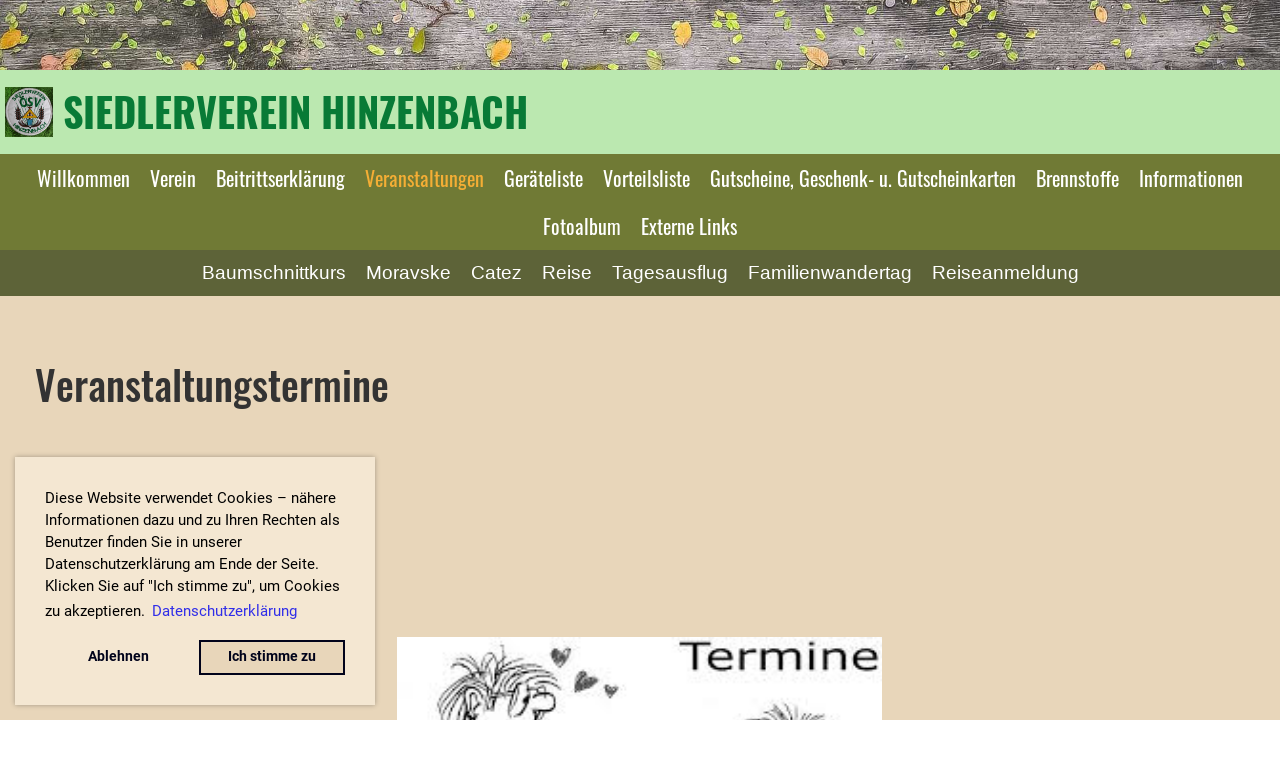

--- FILE ---
content_type: text/html;charset=UTF-8
request_url: https://siedlerverein-hinzenbach.at/veranstaltungen
body_size: 6098
content:
<!DOCTYPE html>
<html lang="de">
<head>
<base href="/clubdesk/"/>


    <meta http-equiv="content-type" content="text/html; charset=UTF-8">
    <meta name="viewport" content="width=device-width, initial-scale=1">

    <title>Veranstaltungen - Siedlerverein Hinzenbach</title>
    <meta name="description" content="Alle Veranstaltungen auf einer Seite">
<meta name="keywords" content="Baumschnittkurs, Moravske, Catez, Tagesausflug, Familienwandertag, Reiseanmeldung">
<link rel="icon" href="fileservlet?type=image&amp;id=745&amp;s=djEt2-lke8orikDeQwbe0j_uZoCISLT8K9fcO27DkoFkExk=">
<link rel="apple-touch-icon" href="fileservlet?type=image&amp;id=745&amp;s=djEt2-lke8orikDeQwbe0j_uZoCISLT8K9fcO27DkoFkExk=">
<meta name="msapplication-square150x150logo" content="fileservlet?type=image&amp;id=745&amp;s=djEt2-lke8orikDeQwbe0j_uZoCISLT8K9fcO27DkoFkExk=">
<meta name="msapplication-square310x310logo" content="fileservlet?type=image&amp;id=745&amp;s=djEt2-lke8orikDeQwbe0j_uZoCISLT8K9fcO27DkoFkExk=">
<meta name="msapplication-square70x70logo" content="fileservlet?type=image&amp;id=745&amp;s=djEt2-lke8orikDeQwbe0j_uZoCISLT8K9fcO27DkoFkExk=">
<meta name="msapplication-wide310x150logo" content="fileservlet?type=image&amp;id=745&amp;s=djEt2-lke8orikDeQwbe0j_uZoCISLT8K9fcO27DkoFkExk=">
<link rel="stylesheet" type="text/css" media="all" href="v_4.5.13/shared/css/normalize.css"/>
<link rel="stylesheet" type="text/css" media="all" href="v_4.5.13/shared/css/layout.css"/>
<link rel="stylesheet" type="text/css" media="all" href="v_4.5.13/shared/css/tinyMceContent.css"/>
<link rel="stylesheet" type="text/css" media="all" href="v_4.5.13/webpage/css/admin.css"/>
<link rel="stylesheet" type="text/css" media="all" href="/clubdesk/webpage/fontawesome_6_1_1/css/all.min.css"/>
<link rel="stylesheet" type="text/css" media="all" href="/clubdesk/webpage/lightbox/featherlight-1.7.13.min.css"/>
<link rel="stylesheet" type="text/css" media="all" href="/clubdesk/webpage/aos/aos-2.3.2.css"/>
<link rel="stylesheet" type="text/css" media="all" href="/clubdesk/webpage/owl/css/owl.carousel-2.3.4.min.css"/>
<link rel="stylesheet" type="text/css" media="all" href="/clubdesk/webpage/owl/css/owl.theme.default-2.3.4.min.css"/>
<link rel="stylesheet" type="text/css" media="all" href="/clubdesk/webpage/owl/css/animate-1.0.css"/>
<link rel="stylesheet" type="text/css" media="all" href="v_4.5.13/content.css?v=1601915476591"/>
<link rel="stylesheet" type="text/css" media="all" href="v_4.5.13/shared/css/altcha-cd.css"/>
<script type="text/javascript" src="v_4.5.13/webpage/jquery_3_6_0/jquery-3.6.0.min.js"></script><script async defer src="v_4.5.13/shared/scripts/altcha_2_0_1/altcha.i18n.js" type="module"></script>
    <link rel="stylesheet" href="/clubdesk/webpage/cookieconsent/cookieconsent-3.1.1.min.css">
<link rel="stylesheet" href="genwwwfiles/page.css?v=1601915476591">

<link rel="stylesheet" href="wwwfiles/custom.css?v=1654866326817" />


</head>
<body class="cd-sidebar-empty">


<header class="header-wrapper">
    <div class="cd-header "><div id='section_1000230' class='cd-section cd-light cd-min-height-set' debug-label='1000230' style='min-height: 50px;'>
<span class='cd-backgroundPane cd-backgroundPosition_COVER' style='display: block; position: absolute; overflow: hidden;top: 0px;left: 0px;bottom: 0px;right: 0px;filter: blur(0px);background-image: url(fileservlet?type=image&amp;id=563&amp;s=djEtYCpZhgGKMJrId5gHxFF830Z4jvFjG0VrtjwqU7z8PMY=);background-color: #ffffff;'>
<div class='cd-brightness-glasspane' style='background-color: rgba(255,255,255,0.05);'>
</div>
</span>
<div class='cd-section-content'></div>
</div>
</div>
</header>

<nav class="cd-navigation-bar-container" id="cd-navigation-element">
    <a href="javascript:void(0);" onclick="if (!window.location.hash) { window.location.href='/veranstaltungen#cd-page-content'; const target = document.getElementById('cd-page-content'); let nav = document.getElementById('cd-navigation-element'); const y = target.getBoundingClientRect().top + window.scrollY - nav.offsetHeight; window.scrollTo({ top: y, behavior: 'auto' }); } else { window.location.href=window.location.href; }"onkeyup="if(event.key === 'Enter') { event.preventDefault(); this.click(); }" class="cd-skip-link" tabindex="0">Direkt zum Hauptinhalt springen</a>

    <div class="navigation-bar">
        <div class="cd-navigation-bar-content">
            <div class="cd-club-logo-and-name">
<a class="cd-club-logo-link" href="/willkommen"><img class="cd-club-logo" src="fileservlet?type&#61;image&amp;id&#61;540&amp;s&#61;djEt1QwosWDdDvAs-pUWh565FX9v6BN8QsMcwaQZmeXG55M&#61;&amp;imageFormat&#61;_512x512" alt="Logo der Webseite"></a>
<a class="cd-club-name" href="/willkommen">Siedlerverein Hinzenbach</a>
</div>

            <span class="cd-filler"></span>
            <div class="cd-login-link-desktop">
    <a class="cd-link-login" href="/veranstaltungen?action=login"></a>
</div>
        </div>
    </div>

    <div class="menu-bar cd-hide-small">
        <div class="menu-bar-content">
        <nav class="cd-menubar cd-menu">
    <div class="cd-menu-level-1">
        <ul>
                <li>
                    <a href="/willkommen"  data-id="_0" data-parent-id="" class="cd-menu-item  ">
                        Willkommen
                    </a>
                </li>
                <li>
                    <a href="/verein"  data-id="_1" data-parent-id="" class="cd-menu-item  ">
                        Verein
                    </a>
                </li>
                <li>
                    <a href="/beitrittserklaerung"  data-id="_2" data-parent-id="" class="cd-menu-item  ">
                        Beitrittserklärung
                    </a>
                </li>
                <li>
                    <a href="/veranstaltungen"  data-id="_3" data-parent-id="" class="cd-menu-item cd-menu-active cd-menu-selected">
                        Veranstaltungen
                    </a>
                </li>
                <li>
                    <a href="/geraeteliste"  data-id="_4" data-parent-id="" class="cd-menu-item  ">
                        Geräteliste
                    </a>
                </li>
                <li>
                    <a href="/vorteilsliste"  data-id="_5" data-parent-id="" class="cd-menu-item  ">
                        Vorteilsliste
                    </a>
                </li>
                <li>
                    <a href="/gutscheine_geschenk-_u_gutscheinkarten"  data-id="_6" data-parent-id="" class="cd-menu-item  ">
                        Gutscheine, Geschenk- u. Gutscheinkarten
                    </a>
                </li>
                <li>
                    <a href="/brennstoffe"  data-id="_7" data-parent-id="" class="cd-menu-item  ">
                        Brennstoffe
                    </a>
                </li>
                <li>
                    <a href="/informationen"  data-id="_8" data-parent-id="" class="cd-menu-item  ">
                        Informationen
                    </a>
                </li>
                <li>
                    <a href="/fotoalbum"  data-id="_9" data-parent-id="" class="cd-menu-item  ">
                        Fotoalbum
                    </a>
                </li>
                <li>
                    <a href="/externe_links"  data-id="_10" data-parent-id="" class="cd-menu-item  ">
                        Externe Links
                    </a>
                </li>
        </ul>
    </div>

    <div class="cd-menu-level-2">
        <ul>
                <li>
                    <a href="/veranstaltungen/baumschnittkurs"  data-id="_3_0" data-parent-id="_3" class="cd-menu-item  ">
                        Baumschnittkurs
                    </a>
                </li>
                <li>
                    <a href="/veranstaltungen/moravske"  data-id="_3_1" data-parent-id="_3" class="cd-menu-item  ">
                        Moravske
                    </a>
                </li>
                <li>
                    <a href="/veranstaltungen/catez"  data-id="_3_2" data-parent-id="_3" class="cd-menu-item  ">
                        Catez
                    </a>
                </li>
                <li>
                    <a href="/veranstaltungen/reise"  data-id="_3_3" data-parent-id="_3" class="cd-menu-item  ">
                        Reise
                    </a>
                </li>
                <li>
                    <a href="/veranstaltungen/tagesausflug"  data-id="_3_4" data-parent-id="_3" class="cd-menu-item  ">
                        Tagesausflug
                    </a>
                </li>
                <li>
                    <a href="/veranstaltungen/familienwandertag"  data-id="_3_5" data-parent-id="_3" class="cd-menu-item  ">
                        Familienwandertag
                    </a>
                </li>
                <li>
                    <a href="/veranstaltungen/reiseanmeldung"  data-id="_3_6" data-parent-id="_3" class="cd-menu-item  ">
                        Reiseanmeldung
                    </a>
                </li>
        </ul>
    </div>

</nav>
        </div>
    </div>

    <div class="menu-bar-fixed cd-hide-small">
        <div class="menu-bar-content scroll-offset-desktop" id="cd-navigation-element">
        <nav class="cd-menubar cd-menu">
    <div class="cd-menu-level-1">
        <ul>
                <li>
                    <a href="/willkommen"  data-id="_0" data-parent-id="" class="cd-menu-item  ">
                        Willkommen
                    </a>
                </li>
                <li>
                    <a href="/verein"  data-id="_1" data-parent-id="" class="cd-menu-item  ">
                        Verein
                    </a>
                </li>
                <li>
                    <a href="/beitrittserklaerung"  data-id="_2" data-parent-id="" class="cd-menu-item  ">
                        Beitrittserklärung
                    </a>
                </li>
                <li>
                    <a href="/veranstaltungen"  data-id="_3" data-parent-id="" class="cd-menu-item cd-menu-active cd-menu-selected">
                        Veranstaltungen
                    </a>
                </li>
                <li>
                    <a href="/geraeteliste"  data-id="_4" data-parent-id="" class="cd-menu-item  ">
                        Geräteliste
                    </a>
                </li>
                <li>
                    <a href="/vorteilsliste"  data-id="_5" data-parent-id="" class="cd-menu-item  ">
                        Vorteilsliste
                    </a>
                </li>
                <li>
                    <a href="/gutscheine_geschenk-_u_gutscheinkarten"  data-id="_6" data-parent-id="" class="cd-menu-item  ">
                        Gutscheine, Geschenk- u. Gutscheinkarten
                    </a>
                </li>
                <li>
                    <a href="/brennstoffe"  data-id="_7" data-parent-id="" class="cd-menu-item  ">
                        Brennstoffe
                    </a>
                </li>
                <li>
                    <a href="/informationen"  data-id="_8" data-parent-id="" class="cd-menu-item  ">
                        Informationen
                    </a>
                </li>
                <li>
                    <a href="/fotoalbum"  data-id="_9" data-parent-id="" class="cd-menu-item  ">
                        Fotoalbum
                    </a>
                </li>
                <li>
                    <a href="/externe_links"  data-id="_10" data-parent-id="" class="cd-menu-item  ">
                        Externe Links
                    </a>
                </li>
        </ul>
    </div>

    <div class="cd-menu-level-2">
        <ul>
                <li>
                    <a href="/veranstaltungen/baumschnittkurs"  data-id="_3_0" data-parent-id="_3" class="cd-menu-item  ">
                        Baumschnittkurs
                    </a>
                </li>
                <li>
                    <a href="/veranstaltungen/moravske"  data-id="_3_1" data-parent-id="_3" class="cd-menu-item  ">
                        Moravske
                    </a>
                </li>
                <li>
                    <a href="/veranstaltungen/catez"  data-id="_3_2" data-parent-id="_3" class="cd-menu-item  ">
                        Catez
                    </a>
                </li>
                <li>
                    <a href="/veranstaltungen/reise"  data-id="_3_3" data-parent-id="_3" class="cd-menu-item  ">
                        Reise
                    </a>
                </li>
                <li>
                    <a href="/veranstaltungen/tagesausflug"  data-id="_3_4" data-parent-id="_3" class="cd-menu-item  ">
                        Tagesausflug
                    </a>
                </li>
                <li>
                    <a href="/veranstaltungen/familienwandertag"  data-id="_3_5" data-parent-id="_3" class="cd-menu-item  ">
                        Familienwandertag
                    </a>
                </li>
                <li>
                    <a href="/veranstaltungen/reiseanmeldung"  data-id="_3_6" data-parent-id="_3" class="cd-menu-item  ">
                        Reiseanmeldung
                    </a>
                </li>
        </ul>
    </div>

</nav>
        </div>
    </div>

    <div class="mobile-menu-bar cd-hide-large">
        <div class="cd-mobile-menu-bar-content scroll-offset-mobile">
    <div class="mobile-menu">
        
<div tabindex="0" class="cd-mobile-menu-button" onclick="toggleMobileMenu(event)"
     onkeyup="if(event.key === 'Enter') { event.preventDefault(); this.click(event); }">
    <div class="menu-label">Menü</div>
    <div class="nav-icon">
        <span></span>
        <span></span>
        <span></span>
    </div>
    
</div>
    </div>

    <div class="filler"></div>

</div>


    </div>

    <div class="mobile-menu-bar-fixed cd-hide-large scroll-offset-mobile">
        <div class="cd-mobile-menu-bar-content scroll-offset-mobile">
    <div class="mobile-menu">
        
<div tabindex="0" class="cd-mobile-menu-button" onclick="toggleMobileMenu(event)"
     onkeyup="if(event.key === 'Enter') { event.preventDefault(); this.click(event); }">
    <div class="menu-label">Menü</div>
    <div class="nav-icon">
        <span></span>
        <span></span>
        <span></span>
    </div>
    
</div>
    </div>

    <div class="filler"></div>

</div>


        <div class="cd-mobile-menu cd-menu">
    <div class="cd-mobile-menu-background"></div>
    <div class="cd-mobile-menu-level-1">
        <ul>
            <li>
                <a href="/willkommen"  data-id="_0" data-parent-id="" class="cd-menu-item   ">
                    Willkommen
                </a>
            </li>
            <li>
                <a href="/verein"  data-id="_1" data-parent-id="" class="cd-menu-item   cd-menu-expand">
                    Verein
                        <i class="fas fa-chevron-down cd-menu-expander"></i>
                </a>
                    <div class="cd-mobile-menu-level-2">
                        <ul>
                            <li>
                                <a href="/verein/vorstand"  data-id="_1_0" data-parent-id="_1" class="cd-menu-item   ">
                                    Vorstand
                                </a>
                                <div class="cd-mobile-menu-level-3">
                                    <ul>
                                        <li>
                                            <a href="/verein/vorstand"  class="cd-menu-item ">
                                                Vorstand
                                            </a>
                                        </li>
                                    </ul>
                                </div>
                            </li>
                            <li>
                                <a href="/verein/ansprechpartner"  data-id="_1_1" data-parent-id="_1" class="cd-menu-item   ">
                                    Ansprechpartner
                                </a>
                                <div class="cd-mobile-menu-level-3">
                                    <ul>
                                        <li>
                                            <a href="/verein/ansprechpartner"  class="cd-menu-item ">
                                                Ansprechpartner
                                            </a>
                                        </li>
                                    </ul>
                                </div>
                            </li>
                            <li>
                                <a href="/verein/vereinsstatuten"  data-id="_1_2" data-parent-id="_1" class="cd-menu-item   ">
                                    Vereinsstatuten
                                </a>
                                <div class="cd-mobile-menu-level-3">
                                    <ul>
                                        <li>
                                            <a href="/verein/vereinsstatuten"  class="cd-menu-item ">
                                                Vereinsstatuten
                                            </a>
                                        </li>
                                    </ul>
                                </div>
                            </li>
                            <li>
                                <a href="/verein/vereinsregister"  data-id="_1_3" data-parent-id="_1" class="cd-menu-item   ">
                                    Vereinsregister
                                </a>
                                <div class="cd-mobile-menu-level-3">
                                    <ul>
                                        <li>
                                            <a href="/verein/vereinsregister"  class="cd-menu-item ">
                                                Vereinsregister
                                            </a>
                                        </li>
                                    </ul>
                                </div>
                            </li>
                            <li>
                                <a href="/verein/kontaktformular"  data-id="_1_4" data-parent-id="_1" class="cd-menu-item   ">
                                    Kontaktformular
                                </a>
                                <div class="cd-mobile-menu-level-3">
                                    <ul>
                                        <li>
                                            <a href="/verein/kontaktformular"  class="cd-menu-item ">
                                                Kontaktformular
                                            </a>
                                        </li>
                                    </ul>
                                </div>
                            </li>
                            <li>
                                <a href="/verein/datenaenderung"  data-id="_1_5" data-parent-id="_1" class="cd-menu-item   ">
                                    Datenänderung
                                </a>
                                <div class="cd-mobile-menu-level-3">
                                    <ul>
                                        <li>
                                            <a href="/verein/datenaenderung"  class="cd-menu-item ">
                                                Datenänderung
                                            </a>
                                        </li>
                                    </ul>
                                </div>
                            </li>
                        </ul>
                    </div>
            </li>
            <li>
                <a href="/beitrittserklaerung"  data-id="_2" data-parent-id="" class="cd-menu-item   ">
                    Beitrittserklärung
                </a>
            </li>
            <li>
                <a href="/veranstaltungen"  data-id="_3" data-parent-id="" class="cd-menu-item cd-menu-active cd-menu-selected cd-menu-expand">
                    Veranstaltungen
                        <i class="fas fa-chevron-down cd-menu-expander"></i>
                </a>
                    <div class="cd-mobile-menu-level-2">
                        <ul>
                            <li>
                                <a href="/veranstaltungen"  class="cd-menu-item cd-menu-active">
                                    Veranstaltungen
                                </a>
                            </li>
                            <li>
                                <a href="/veranstaltungen/baumschnittkurs"  data-id="_3_0" data-parent-id="_3" class="cd-menu-item   ">
                                    Baumschnittkurs
                                </a>
                                <div class="cd-mobile-menu-level-3">
                                    <ul>
                                        <li>
                                            <a href="/veranstaltungen/baumschnittkurs"  class="cd-menu-item ">
                                                Baumschnittkurs
                                            </a>
                                        </li>
                                    </ul>
                                </div>
                            </li>
                            <li>
                                <a href="/veranstaltungen/moravske"  data-id="_3_1" data-parent-id="_3" class="cd-menu-item   ">
                                    Moravske
                                </a>
                                <div class="cd-mobile-menu-level-3">
                                    <ul>
                                        <li>
                                            <a href="/veranstaltungen/moravske"  class="cd-menu-item ">
                                                Moravske
                                            </a>
                                        </li>
                                    </ul>
                                </div>
                            </li>
                            <li>
                                <a href="/veranstaltungen/catez"  data-id="_3_2" data-parent-id="_3" class="cd-menu-item   ">
                                    Catez
                                </a>
                                <div class="cd-mobile-menu-level-3">
                                    <ul>
                                        <li>
                                            <a href="/veranstaltungen/catez"  class="cd-menu-item ">
                                                Catez
                                            </a>
                                        </li>
                                    </ul>
                                </div>
                            </li>
                            <li>
                                <a href="/veranstaltungen/reise"  data-id="_3_3" data-parent-id="_3" class="cd-menu-item   ">
                                    Reise
                                </a>
                                <div class="cd-mobile-menu-level-3">
                                    <ul>
                                        <li>
                                            <a href="/veranstaltungen/reise"  class="cd-menu-item ">
                                                Reise
                                            </a>
                                        </li>
                                    </ul>
                                </div>
                            </li>
                            <li>
                                <a href="/veranstaltungen/tagesausflug"  data-id="_3_4" data-parent-id="_3" class="cd-menu-item   ">
                                    Tagesausflug
                                </a>
                                <div class="cd-mobile-menu-level-3">
                                    <ul>
                                        <li>
                                            <a href="/veranstaltungen/tagesausflug"  class="cd-menu-item ">
                                                Tagesausflug
                                            </a>
                                        </li>
                                    </ul>
                                </div>
                            </li>
                            <li>
                                <a href="/veranstaltungen/familienwandertag"  data-id="_3_5" data-parent-id="_3" class="cd-menu-item   ">
                                    Familienwandertag
                                </a>
                                <div class="cd-mobile-menu-level-3">
                                    <ul>
                                        <li>
                                            <a href="/veranstaltungen/familienwandertag"  class="cd-menu-item ">
                                                Familienwandertag
                                            </a>
                                        </li>
                                    </ul>
                                </div>
                            </li>
                            <li>
                                <a href="/veranstaltungen/reiseanmeldung"  data-id="_3_6" data-parent-id="_3" class="cd-menu-item   ">
                                    Reiseanmeldung
                                </a>
                                <div class="cd-mobile-menu-level-3">
                                    <ul>
                                        <li>
                                            <a href="/veranstaltungen/reiseanmeldung"  class="cd-menu-item ">
                                                Reiseanmeldung
                                            </a>
                                        </li>
                                    </ul>
                                </div>
                            </li>
                        </ul>
                    </div>
            </li>
            <li>
                <a href="/geraeteliste"  data-id="_4" data-parent-id="" class="cd-menu-item   ">
                    Geräteliste
                </a>
            </li>
            <li>
                <a href="/vorteilsliste"  data-id="_5" data-parent-id="" class="cd-menu-item   ">
                    Vorteilsliste
                </a>
            </li>
            <li>
                <a href="/gutscheine_geschenk-_u_gutscheinkarten"  data-id="_6" data-parent-id="" class="cd-menu-item   ">
                    Gutscheine, Geschenk- u. Gutscheinkarten
                </a>
            </li>
            <li>
                <a href="/brennstoffe"  data-id="_7" data-parent-id="" class="cd-menu-item   cd-menu-expand">
                    Brennstoffe
                        <i class="fas fa-chevron-down cd-menu-expander"></i>
                </a>
                    <div class="cd-mobile-menu-level-2">
                        <ul>
                            <li>
                                <a href="/brennstoffe/verbindliche_bestellung_pellets"  data-id="_7_0" data-parent-id="_7" class="cd-menu-item   ">
                                    Verbindliche Bestellung Pellets
                                </a>
                                <div class="cd-mobile-menu-level-3">
                                    <ul>
                                        <li>
                                            <a href="/brennstoffe/verbindliche_bestellung_pellets"  class="cd-menu-item ">
                                                Verbindliche Bestellung Pellets
                                            </a>
                                        </li>
                                    </ul>
                                </div>
                            </li>
                            <li>
                                <a href="/brennstoffe/verbindliche_bestellung_heizoel"  data-id="_7_1" data-parent-id="_7" class="cd-menu-item   ">
                                    Verbindliche Bestellung Heizöl
                                </a>
                                <div class="cd-mobile-menu-level-3">
                                    <ul>
                                        <li>
                                            <a href="/brennstoffe/verbindliche_bestellung_heizoel"  class="cd-menu-item ">
                                                Verbindliche Bestellung Heizöl
                                            </a>
                                        </li>
                                    </ul>
                                </div>
                            </li>
                            <li>
                                <a href="/brennstoffe/verbindliche_bestellung_brennholz"  data-id="_7_2" data-parent-id="_7" class="cd-menu-item   ">
                                    Verbindliche Bestellung Brennholz
                                </a>
                                <div class="cd-mobile-menu-level-3">
                                    <ul>
                                        <li>
                                            <a href="/brennstoffe/verbindliche_bestellung_brennholz"  class="cd-menu-item ">
                                                Verbindliche Bestellung Brennholz
                                            </a>
                                        </li>
                                    </ul>
                                </div>
                            </li>
                        </ul>
                    </div>
            </li>
            <li>
                <a href="/informationen"  data-id="_8" data-parent-id="" class="cd-menu-item   cd-menu-expand">
                    Informationen
                        <i class="fas fa-chevron-down cd-menu-expander"></i>
                </a>
                    <div class="cd-mobile-menu-level-2">
                        <ul>
                            <li>
                                <a href="/informationen/versicherungen"  data-id="_8_0" data-parent-id="_8" class="cd-menu-item   ">
                                    Versicherungen
                                </a>
                                <div class="cd-mobile-menu-level-3">
                                    <ul>
                                        <li>
                                            <a href="/informationen/versicherungen"  class="cd-menu-item ">
                                                Versicherungen
                                            </a>
                                        </li>
                                    </ul>
                                </div>
                            </li>
                            <li>
                                <a href="/informationen/mitgliedskarte_mit_handy_benutzen"  data-id="_8_1" data-parent-id="_8" class="cd-menu-item   ">
                                    Mitgliedskarte mit Handy benutzen
                                </a>
                                <div class="cd-mobile-menu-level-3">
                                    <ul>
                                        <li>
                                            <a href="/informationen/mitgliedskarte_mit_handy_benutzen"  class="cd-menu-item ">
                                                Mitgliedskarte mit Handy benutzen
                                            </a>
                                        </li>
                                    </ul>
                                </div>
                            </li>
                        </ul>
                    </div>
            </li>
            <li>
                <a href="/fotoalbum"  data-id="_9" data-parent-id="" class="cd-menu-item   cd-menu-expand">
                    Fotoalbum
                        <i class="fas fa-chevron-down cd-menu-expander"></i>
                </a>
                    <div class="cd-mobile-menu-level-2">
                        <ul>
                            <li>
                                <a href="/fotoalbum/fotos_von_2017"  data-id="_9_0" data-parent-id="_9" class="cd-menu-item   ">
                                    Fotos von 2017
                                </a>
                                <div class="cd-mobile-menu-level-3">
                                    <ul>
                                        <li>
                                            <a href="/fotoalbum/fotos_von_2017"  class="cd-menu-item ">
                                                Fotos von 2017
                                            </a>
                                        </li>
                                    </ul>
                                </div>
                            </li>
                            <li>
                                <a href="/fotoalbum/fotos_von_2018"  data-id="_9_1" data-parent-id="_9" class="cd-menu-item   ">
                                    Fotos von 2018
                                </a>
                                <div class="cd-mobile-menu-level-3">
                                    <ul>
                                        <li>
                                            <a href="/fotoalbum/fotos_von_2018"  class="cd-menu-item ">
                                                Fotos von 2018
                                            </a>
                                        </li>
                                    </ul>
                                </div>
                            </li>
                            <li>
                                <a href="/fotoalbum/fotos_von_2019"  data-id="_9_2" data-parent-id="_9" class="cd-menu-item   ">
                                    Fotos von 2019
                                </a>
                                <div class="cd-mobile-menu-level-3">
                                    <ul>
                                        <li>
                                            <a href="/fotoalbum/fotos_von_2019"  class="cd-menu-item ">
                                                Fotos von 2019
                                            </a>
                                        </li>
                                    </ul>
                                </div>
                            </li>
                            <li>
                                <a href="/fotoalbum/fotos_von_2020"  data-id="_9_3" data-parent-id="_9" class="cd-menu-item   ">
                                    Fotos von 2020
                                </a>
                                <div class="cd-mobile-menu-level-3">
                                    <ul>
                                        <li>
                                            <a href="/fotoalbum/fotos_von_2020"  class="cd-menu-item ">
                                                Fotos von 2020
                                            </a>
                                        </li>
                                    </ul>
                                </div>
                            </li>
                            <li>
                                <a href="/fotoalbum/fotos_von_2021"  data-id="_9_4" data-parent-id="_9" class="cd-menu-item   ">
                                    Fotos von 2021
                                </a>
                                <div class="cd-mobile-menu-level-3">
                                    <ul>
                                        <li>
                                            <a href="/fotoalbum/fotos_von_2021"  class="cd-menu-item ">
                                                Fotos von 2021
                                            </a>
                                        </li>
                                    </ul>
                                </div>
                            </li>
                            <li>
                                <a href="/fotoalbum/fotos_von_2022"  data-id="_9_5" data-parent-id="_9" class="cd-menu-item   ">
                                    Fotos von 2022
                                </a>
                                <div class="cd-mobile-menu-level-3">
                                    <ul>
                                        <li>
                                            <a href="/fotoalbum/fotos_von_2022"  class="cd-menu-item ">
                                                Fotos von 2022
                                            </a>
                                        </li>
                                    </ul>
                                </div>
                            </li>
                            <li>
                                <a href="/fotoalbum/fotos_von_2023"  data-id="_9_6" data-parent-id="_9" class="cd-menu-item   ">
                                    Fotos von 2023
                                </a>
                                <div class="cd-mobile-menu-level-3">
                                    <ul>
                                        <li>
                                            <a href="/fotoalbum/fotos_von_2023"  class="cd-menu-item ">
                                                Fotos von 2023
                                            </a>
                                        </li>
                                    </ul>
                                </div>
                            </li>
                            <li>
                                <a href="/fotoalbum/fotos_von_2024"  data-id="_9_7" data-parent-id="_9" class="cd-menu-item   ">
                                    Fotos von 2024
                                </a>
                                <div class="cd-mobile-menu-level-3">
                                    <ul>
                                        <li>
                                            <a href="/fotoalbum/fotos_von_2024"  class="cd-menu-item ">
                                                Fotos von 2024
                                            </a>
                                        </li>
                                    </ul>
                                </div>
                            </li>
                        </ul>
                    </div>
            </li>
            <li>
                <a href="/externe_links"  data-id="_10" data-parent-id="" class="cd-menu-item   ">
                    Externe Links
                </a>
            </li>
        </ul>
    </div>
</div>
    </div>
</nav>

<div class="main cd-light">

        <div tabindex="0" class="cd-totop-button" onclick="topFunction()"
         onkeyup="if(event.key === 'Enter') { topFunction(); }">
        <i class="fas fa-chevron-up"></i>
    </div>




<main class="content-wrapper" tabindex="-1" id="cd-page-content" >
<div class="cd-content "><div aria-labelledby="block_101075_title" id='section_1000270' class='cd-section cd-light' debug-label='1000270' style=''>
<span class='cd-backgroundPane' style='display: block; position: absolute; overflow: hidden;top: 0px;left: 0px;bottom: 0px;right: 0px;background-color: rgba(232,214,186,1);'>
</span>
<div class='cd-section-content'><div class="cd-row">

    <div class="cd-col m12">
        <div data-block-type="24" class="cd-block"
     debug-label="TitleBlock:101075"
     id="block_101075" 
     style="" >

    <div class="cd-block-content" id="block_101075_content"
         style="">
        <h1 id="block_101075_title">Veranstaltungstermine</h1></div>
    </div>
</div>
    </div>

<div class="cd-row">

    <div class="cd-col m12">
        <div data-block-type="0" class="cd-block"
     debug-label="TextBlock:102213"
     id="block_102213" 
     style="" >

    <div class="cd-block-content" id="block_102213_content"
         style="">
        <p><span style="font-size: 140%;"><a href="fileservlet?type=file&amp;id=1004306&amp;s=djEtlb_tKtkr7sYrWylabhoAvm2bmFSCKvswx4Pd1KF7mTQ=" target="_blank" rel="noopener">Veranstaltungstermine 2026.pdf</a></span></p></div>
    </div>
</div>
    </div>

<div class="cd-row">

    <div class="cd-col m12">
        <div data-block-type="0" class="cd-block"
     debug-label="TextBlock:101077"
     id="block_101077" 
     style="" >

    <div class="cd-block-content" id="block_101077_content"
         style="">
        <p>&nbsp;</p>
<p>&nbsp;</p>
<p><img style="display: block; margin-left: auto; margin-right: auto;" src="fileservlet?inline=true&amp;type=image&amp;id=156&amp;s=djEtonL0Iy98LO3oij6zAsv80bNUz1_QI0BFx9zPWFP1MYw=" alt="" width="485" height="378" /></p></div>
    </div>
</div>
    </div>

</div>
</div>
</div>
</main>

<footer>
    <div class="cd-footer "><div id='section_1000231' class='cd-section cd-dark' debug-label='1000231' style=''>
<span class='cd-backgroundPane' style='display: block; position: absolute; overflow: hidden;top: 0px;left: 0px;bottom: 0px;right: 0px;background-color: #333333;'>
</span>
<div class='cd-section-content'><div class="cd-row">

    <div class="cd-col m4">
        <div data-block-type="23" class="cd-block cd-block-mobile-center"
     debug-label="SocialMedia:100906"
     id="block_100906" 
     style="" >

    <div class="cd-block-content" id="block_100906_content"
         style="">
        <div style='display: inline-block'>
    <a class='cd-social-media-icon' href="https://www.facebook.com/ClubDesk" target="_blank" aria-label="Besuche uns auf Facebook"><i class="fab fa-facebook-square"></i></a><a class='cd-social-media-icon' href="https://www.youtube.com/ClubDeskSoftware" target="_blank" aria-label="Besuche uns auf YouTube"><i class="fab fa-youtube-square"></i></a><a class='cd-social-media-icon' href="https://www.twitter.com/ClubDesk" target="_blank" aria-label="Besuche uns auf Twitter"><i class="fab fa-twitter-square"></i></a></div></div>
    </div>
</div>
    <div class="cd-col m4">
        <div data-block-type="0" class="cd-block cd-block-center"
     debug-label="TextBlock:100907"
     id="block_100907" 
     style="" >

    <div class="cd-block-content" id="block_100907_content"
         style="">
        <p>&copy; Siedlerverein Hinzenbach<br><span style="font-size: 80%;"><a href="https://www.clubdesk.at" target="_blank">Erstellt mit ClubDesk Vereinssoftware</a></span></p></div>
    </div>
</div>
    <div class="cd-col m4">
        <div data-block-type="0" class="cd-block cd-block-right cd-block-mobile-center"
     debug-label="TextBlock:100908"
     id="block_100908" 
     style="" >

    <div class="cd-block-content" id="block_100908_content"
         style="">
        <p><a href=/impressum>Impressum</a><br><a href=/datenschutz>Datenschutz</a></p></div>
    </div>
</div>
    </div>

</div>
</div>
</div>
</footer>
</div>
<script type="text/javascript" src="webpage/lightbox/featherlight-1.7.13.min.js"></script>
<script type="text/javascript" src="webpage/aos/aos-2.3.2.js"></script>
<script type="text/javascript" src="webpage/aos/aos-init-2.3.2.js"></script>
<script type="text/javascript" src="webpage/lightbox/featherlight-1.7.13.min.js"></script>
<script type="text/javascript" src="webpage/owl/owl.carousel-2.3.4-cd.js"></script>
<script type="text/javascript" src="webpage/fixes/ofi.js"></script>
<script type="text/javascript" src="webpage/fixes/captions.js"></script>
<script type="text/javascript">
objectFitImages('.cd-image-content img');
adjustCaptionContainer();
</script>
<script>  window.addEventListener('load', (event) => {
    let altchaWidgets = document.querySelectorAll('altcha-widget');
    if (!altchaWidgets || altchaWidgets.length == 0) {
      return;
    }
    for (var i = 0; i < altchaWidgets.length; i++) {
      let altchaWidget = altchaWidgets[i];
      let anchor = document.querySelector(altchaWidget.floatinganchor);
      anchor.addEventListener('mouseenter', function() { if (altchaWidget.getState() === 'verifying') { altchaWidget.removeAttribute('hidden'); } });
      anchor.addEventListener('mouseleave', function() { altchaWidget.setAttribute('hidden', 'true'); });
      altchaWidget.addEventListener('statechange', (ev) => {
        if (ev.detail.state === 'error') {
          altchaWidget.removeAttribute('hidden');
        }
      });
    }
  });
</script>

<script src="/clubdesk/webpage/cookieconsent/cookieconsent-3.1.1.min.js" type="text/javascript"></script>
<script src="genwwwfiles/page.js?v=1601915476591" type="text/javascript"></script>

<script>
function deleteAllCookies() {
    var cookies = document.cookie.split("; ");
    for (var c = 0; c < cookies.length; c++) {
        var d = window.location.hostname.split(".");
        while (d.length > 0) {
            var cookieBase = encodeURIComponent(cookies[c].split(";")[0].split("=")[0]) + '=; expires=Thu, 01-Jan-1970 00:00:01 GMT; domain=' + d.join('.') + ' ;path=';
            var p = location.pathname.split('/');
            document.cookie = cookieBase + '/';
            while (p.length > 0) {
                document.cookie = cookieBase + p.join('/');
                p.pop();
            };
            d.shift();
        }
    }
}

window.cookieconsent.initialise({
    palette: null,
    "content": {
        "message": "Diese Website verwendet Cookies – nähere Informationen dazu und zu Ihren Rechten als Benutzer finden Sie in unserer Datenschutzerklärung am Ende der Seite. Klicken Sie auf &quot;Ich stimme zu&quot;, um Cookies zu akzeptieren.",
        "dismiss": "OK",
        "allow": "Ich stimme zu",
        "deny": "Ablehnen",
        "link": "Datenschutzerklärung",
        "href": "https://www.siedlerverein-hinzenbach.at/datenschutz"
    },
    position: "bottom-left",
    type: "opt-in",
    revokable: true,
    onStatusChange: function(status) {
        if (!this.hasConsented()) {
            deleteAllCookies();
        }
        location.reload();
    },
    cookie: {
        name: "cookieconsent_1591716724707"
    }
});

// enable keyboard operation
var element = document.querySelector('a.cc-deny');
if (element) {
    element.setAttribute('href', 'javascript:void(0);');
}
var element = document.querySelector('a.cc-allow');
if (element) {
    element.setAttribute('href', 'javascript:void(0);');
}
var element = document.querySelector('a.cc-dismiss');
if (element) {
    element.setAttribute('href', 'javascript:void(0);');
}
var element = document.querySelector('.cc-animate.cc-revoke.cc-bottom');
if (element) {
    element.setAttribute('tabindex', '0');
    element.setAttribute('onkeyup', 'if(event.key === "Enter") { event.preventDefault(); this.click(); }');
}
</script>
<a href="http://www.andyhoppe.com/" title="Besucherzaehler">
	<img src="//c.andyhoppe.com/1644501229" style="border:none" alt="Besucherzaehler" />

</a>

</body>
</html>

--- FILE ---
content_type: text/css;charset=UTF-8
request_url: https://siedlerverein-hinzenbach.at/clubdesk/genwwwfiles/page.css?v=1601915476591
body_size: 3716
content:
/* roboto-regular - v20-latin_latin-ext */
@font-face {
  font-family: 'Roboto';
  font-style: normal;
  font-weight: normal;
  src: url('/clubdesk/webpage/webfonts/roboto-v20-latin_latin-ext-regular.eot'); /* IE9 Compat Modes */
  src: local(''),
       url('/clubdesk/webpage/webfonts/roboto-v20-latin_latin-ext-regular.eot?#iefix') format('embedded-opentype'), /* IE6-IE8 */
       url('/clubdesk/webpage/webfonts/roboto-v20-latin_latin-ext-regular.woff2') format('woff2'), /* Super Modern Browsers */
       url('/clubdesk/webpage/webfonts/roboto-v20-latin_latin-ext-regular.woff') format('woff'), /* Modern Browsers */
       url('/clubdesk/webpage/webfonts/roboto-v20-latin_latin-ext-regular.ttf') format('truetype'), /* Safari, Android, iOS */
       url('/clubdesk/webpage/webfonts/roboto-v20-latin_latin-ext-regular.svg#Oswald') format('svg'); /* Legacy iOS */
}/* oswald-regular - v26-latin_latin-ext */
@font-face {
  font-family: 'Oswald';
  font-style: normal;
  font-weight: normal;
  src: url('/clubdesk/webpage/webfonts/oswald-v26-latin_latin-ext-regular.eot'); /* IE9 Compat Modes */
  src: local(''),
       url('/clubdesk/webpage/webfonts/oswald-v26-latin_latin-ext-regular.eot?#iefix') format('embedded-opentype'), /* IE6-IE8 */
       url('/clubdesk/webpage/webfonts/oswald-v26-latin_latin-ext-regular.woff2') format('woff2'), /* Super Modern Browsers */
       url('/clubdesk/webpage/webfonts/oswald-v26-latin_latin-ext-regular.woff') format('woff'), /* Modern Browsers */
       url('/clubdesk/webpage/webfonts/oswald-v26-latin_latin-ext-regular.ttf') format('truetype'), /* Safari, Android, iOS */
       url('/clubdesk/webpage/webfonts/oswald-v26-latin_latin-ext-regular.svg#Oswald') format('svg'); /* Legacy iOS */
}/* oswald-700 - v26-latin_latin-ext */
@font-face {
  font-family: 'Oswald';
  font-style: normal;
  font-weight: 700;
  src: url('/clubdesk/webpage/webfonts/oswald-v26-latin_latin-ext-700.eot'); /* IE9 Compat Modes */
  src: local(''),
       url('/clubdesk/webpage/webfonts/oswald-v26-latin_latin-ext-700.eot?#iefix') format('embedded-opentype'), /* IE6-IE8 */
       url('/clubdesk/webpage/webfonts/oswald-v26-latin_latin-ext-700.woff2') format('woff2'), /* Super Modern Browsers */
       url('/clubdesk/webpage/webfonts/oswald-v26-latin_latin-ext-700.woff') format('woff'), /* Modern Browsers */
       url('/clubdesk/webpage/webfonts/oswald-v26-latin_latin-ext-700.ttf') format('truetype'), /* Safari, Android, iOS */
       url('/clubdesk/webpage/webfonts/oswald-v26-latin_latin-ext-700.svg#Oswald') format('svg'); /* Legacy iOS */
}
body {
    position: relative;
    min-height: 100vh;
    display: flex;
    flex-direction: column;
}

.main {
    flex-grow: 1;
    display: flex;
    flex-direction: column;
}

.cd-content, .cd-sidebar, .cd-header, .cd-footer {
    position: relative;
}

.columns-wrapper {
    flex-grow: 1;
    display: flex;
    flex-direction: row;
}

.columns-margins {
    flex-grow: 1;
}

.columns {
    display: flex;
    flex-direction: row;
    align-items: stretch;
    width: 100%;
    max-width: 1300px;
    flex-basis: 1300px;
}

.content-wrapper {
    flex-grow: 1;
    display: flex;
    flex-direction: column;
    overflow: hidden;
}

.sidebar-wrapper {
    display: flex;
    flex-direction: column;
    flex-basis: 200px;
    flex-shrink: 0;
    border-left: 0 SOLID rgba(244,174,53,1.0);
    overflow: hidden;
}

.cd-header, .cd-content, .cd-sidebar, .cd-footer {
    flex-grow: 1;
}

.cd-row {
    max-width: 1300px;
    margin: 0 auto;
}

.cd-navigation-bar-container a, .cd-navigation-bar-container a:hover {
    text-decoration: none;
}

.cd-filler {
    flex-grow: 1;
}

@media (max-width: 576px) {
    .columns {
        display: block;
        flex-basis: initial;
    }

    .sidebar-wrapper {
        border-left: none;
        max-width: 100%;
    }
}
.cd-navigation-bar-content {
    display: flex;
    align-items: center;
    padding: 5px;
    background-color: rgba(187,232,176,1.0);
}

a.cd-link-login {
	font-family: Oswald, sans-serif;
	font-size: 16px;
	font-weight: 700;
	font-style: normal;
	text-decoration: none;
	text-align: left;
	text-transform: none;
	margin: 15px 10px;
	overflow-wrap: break-word;
}

a.cd-link-login {
	color: rgba(112,122,53,1.0);
}

a.cd-link-login:focus {
	outline-width: 3px;
	outline-style: solid;

}

a.cd-link-login:focus {
	outline-color: rgba(112,122,53,1.0);
}


a.cd-link-login, a.cd-link-login:visited {
	text-transform: none;
	text-decoration: none;
}

a.cd-link-login, a.cd-link-login:visited {
	color: rgba(112,122,53,1.0);
}

a.cd-link-login:hover, a.cd-link-login:visited:hover {	text-decoration: underline;
}

a.cd-link-login:hover, a.cd-link-login:visited:hover {
	color: rgba(112,122,53,1.0);
}

a.cd-link-login:focus, a.cd-link-login:visited:focus {
	outline-width: 3px;
	outline-style: solid;

}

a.cd-link-login:focus, a.cd-link-login:visited:focus {
	outline-color: rgba(112,122,53,1.0);
}



.menu-bar-fixed {
    position: fixed;
    top: 0;
    z-index: 30000;
    width: 100%;
    visibility: hidden;
}

body.cd-scroll .menu-bar-fixed {
    visibility: visible;
}

.menu-bar-content {
    margin: auto;
    position: relative;
}

/*** Anpassungen am MobileMenuBar bei diesem Layout, damit er nicht immer am oberen Rand fixiert ist ***/

.mobile-menu-bar .cd-mobile-menu-bar-content {
    position: inherit;
}

.mobile-menu-bar-fixed {
    display:none;
    position:fixed;
    top: 0;
    left: 0;
    right: 0;
    z-index: 30000;
}

body.cd-scrollMobile .mobile-menu-bar-fixed {
    display: block;
}

body.cd-mobile-menu-open .mobile-menu-bar-fixed {
    display: block;
}

.cc-window, .cc-revoke {
	font-family: Roboto, sans-serif;
	font-size: 15px;
	font-weight: 400;
	font-style: normal;
	text-decoration: none;
	text-align: left;
	text-transform: none;
	overflow-wrap: break-word;
}

.cd-light .cc-window, .cd-light .cc-revoke, .cd-dark .cd-light .cc-window, .cd-dark .cd-light .cc-revoke, .cd-light .cd-dark .cd-light .cc-window, .cd-light .cd-dark .cd-light .cc-revoke, .cd-dark .cd-dark .cd-light .cc-window, .cd-dark .cd-dark .cd-light .cc-revoke, .cd-light .cd-light .cd-dark .cd-light .cc-window, .cd-light .cd-light .cd-dark .cd-light .cc-revoke, .cd-dark .cd-light .cd-dark .cd-light .cc-window, .cd-dark .cd-light .cd-dark .cd-light .cc-revoke {
	color: rgba(51,51,51,1.0);
}

.cd-dark .cc-window, .cd-dark .cc-revoke, .cd-light .cd-dark .cc-window, .cd-light .cd-dark .cc-revoke, .cd-dark .cd-light .cd-dark .cc-window, .cd-dark .cd-light .cd-dark .cc-revoke {
	color: rgba(255,255,255,1.0);
}

.cc-window:focus, .cc-revoke:focus {
	outline-width: 3px;
	outline-style: solid;

}

.cd-light .cc-window:focus, .cd-light .cc-revoke:focus, .cd-dark .cd-light .cc-window:focus, .cd-dark .cd-light .cc-revoke:focus, .cd-light .cd-dark .cd-light .cc-window:focus, .cd-light .cd-dark .cd-light .cc-revoke:focus, .cd-dark .cd-dark .cd-light .cc-window:focus, .cd-dark .cd-dark .cd-light .cc-revoke:focus, .cd-light .cd-light .cd-dark .cd-light .cc-window:focus, .cd-light .cd-light .cd-dark .cd-light .cc-revoke:focus, .cd-dark .cd-light .cd-dark .cd-light .cc-window:focus, .cd-dark .cd-light .cd-dark .cd-light .cc-revoke:focus {
	outline-color: rgba(26, 26, 26, 1.0);
}

.cd-dark .cc-window:focus, .cd-dark .cc-revoke:focus, .cd-light .cd-dark .cc-window:focus, .cd-light .cd-dark .cc-revoke:focus, .cd-dark .cd-light .cd-dark .cc-window:focus, .cd-dark .cd-light .cd-dark .cc-revoke:focus {
	outline-color: rgba(255, 255, 255, 1.0);
}



a.cc-link, a.cc-link:active, a.cc-link:visited, .cc-bottom {
	text-transform: none;
	text-decoration: none;
}

.cd-light a.cc-link, .cd-light a.cc-link:active, .cd-light a.cc-link:visited, .cd-light .cc-bottom, .cd-dark .cd-light a.cc-link, .cd-dark .cd-light a.cc-link:active, .cd-dark .cd-light a.cc-link:visited, .cd-dark .cd-light .cc-bottom, .cd-light .cd-dark .cd-light a.cc-link, .cd-light .cd-dark .cd-light a.cc-link:active, .cd-light .cd-dark .cd-light a.cc-link:visited, .cd-light .cd-dark .cd-light .cc-bottom, .cd-dark .cd-dark .cd-light a.cc-link, .cd-dark .cd-dark .cd-light a.cc-link:active, .cd-dark .cd-dark .cd-light a.cc-link:visited, .cd-dark .cd-dark .cd-light .cc-bottom, .cd-light .cd-light .cd-dark .cd-light a.cc-link, .cd-light .cd-light .cd-dark .cd-light a.cc-link:active, .cd-light .cd-light .cd-dark .cd-light a.cc-link:visited, .cd-light .cd-light .cd-dark .cd-light .cc-bottom, .cd-dark .cd-light .cd-dark .cd-light a.cc-link, .cd-dark .cd-light .cd-dark .cd-light a.cc-link:active, .cd-dark .cd-light .cd-dark .cd-light a.cc-link:visited, .cd-dark .cd-light .cd-dark .cd-light .cc-bottom {
	color: rgba(46,171,102,1.0);
}

.cd-dark a.cc-link, .cd-dark a.cc-link:active, .cd-dark a.cc-link:visited, .cd-dark .cc-bottom, .cd-light .cd-dark a.cc-link, .cd-light .cd-dark a.cc-link:active, .cd-light .cd-dark a.cc-link:visited, .cd-light .cd-dark .cc-bottom, .cd-dark .cd-light .cd-dark a.cc-link, .cd-dark .cd-light .cd-dark a.cc-link:active, .cd-dark .cd-light .cd-dark a.cc-link:visited, .cd-dark .cd-light .cd-dark .cc-bottom {
	color: rgba(255,255,255,1.0);
}

a.cc-link:hover, a.cc-link:active:hover, a.cc-link:visited:hover, .cc-bottom:hover {	text-decoration: underline;
}

.cd-light a.cc-link:hover, .cd-light a.cc-link:active:hover, .cd-light a.cc-link:visited:hover, .cd-light .cc-bottom:hover, .cd-dark .cd-light a.cc-link:hover, .cd-dark .cd-light a.cc-link:active:hover, .cd-dark .cd-light a.cc-link:visited:hover, .cd-dark .cd-light .cc-bottom:hover, .cd-light .cd-dark .cd-light a.cc-link:hover, .cd-light .cd-dark .cd-light a.cc-link:active:hover, .cd-light .cd-dark .cd-light a.cc-link:visited:hover, .cd-light .cd-dark .cd-light .cc-bottom:hover, .cd-dark .cd-dark .cd-light a.cc-link:hover, .cd-dark .cd-dark .cd-light a.cc-link:active:hover, .cd-dark .cd-dark .cd-light a.cc-link:visited:hover, .cd-dark .cd-dark .cd-light .cc-bottom:hover, .cd-light .cd-light .cd-dark .cd-light a.cc-link:hover, .cd-light .cd-light .cd-dark .cd-light a.cc-link:active:hover, .cd-light .cd-light .cd-dark .cd-light a.cc-link:visited:hover, .cd-light .cd-light .cd-dark .cd-light .cc-bottom:hover, .cd-dark .cd-light .cd-dark .cd-light a.cc-link:hover, .cd-dark .cd-light .cd-dark .cd-light a.cc-link:active:hover, .cd-dark .cd-light .cd-dark .cd-light a.cc-link:visited:hover, .cd-dark .cd-light .cd-dark .cd-light .cc-bottom:hover {
	color: rgba(117,199,154,1.0);
}

.cd-dark a.cc-link:hover, .cd-dark a.cc-link:active:hover, .cd-dark a.cc-link:visited:hover, .cd-dark .cc-bottom:hover, .cd-light .cd-dark a.cc-link:hover, .cd-light .cd-dark a.cc-link:active:hover, .cd-light .cd-dark a.cc-link:visited:hover, .cd-light .cd-dark .cc-bottom:hover, .cd-dark .cd-light .cd-dark a.cc-link:hover, .cd-dark .cd-light .cd-dark a.cc-link:active:hover, .cd-dark .cd-light .cd-dark a.cc-link:visited:hover, .cd-dark .cd-light .cd-dark .cc-bottom:hover {
	color: rgba(221,221,221,1.0);
}

a.cc-link:focus, a.cc-link:active:focus, a.cc-link:visited:focus, .cc-bottom:focus {
	outline-width: 3px;
	outline-style: solid;

}

.cd-light a.cc-link:focus, .cd-light a.cc-link:active:focus, .cd-light a.cc-link:visited:focus, .cd-light .cc-bottom:focus, .cd-dark .cd-light a.cc-link:focus, .cd-dark .cd-light a.cc-link:active:focus, .cd-dark .cd-light a.cc-link:visited:focus, .cd-dark .cd-light .cc-bottom:focus, .cd-light .cd-dark .cd-light a.cc-link:focus, .cd-light .cd-dark .cd-light a.cc-link:active:focus, .cd-light .cd-dark .cd-light a.cc-link:visited:focus, .cd-light .cd-dark .cd-light .cc-bottom:focus, .cd-dark .cd-dark .cd-light a.cc-link:focus, .cd-dark .cd-dark .cd-light a.cc-link:active:focus, .cd-dark .cd-dark .cd-light a.cc-link:visited:focus, .cd-dark .cd-dark .cd-light .cc-bottom:focus, .cd-light .cd-light .cd-dark .cd-light a.cc-link:focus, .cd-light .cd-light .cd-dark .cd-light a.cc-link:active:focus, .cd-light .cd-light .cd-dark .cd-light a.cc-link:visited:focus, .cd-light .cd-light .cd-dark .cd-light .cc-bottom:focus, .cd-dark .cd-light .cd-dark .cd-light a.cc-link:focus, .cd-dark .cd-light .cd-dark .cd-light a.cc-link:active:focus, .cd-dark .cd-light .cd-dark .cd-light a.cc-link:visited:focus, .cd-dark .cd-light .cd-dark .cd-light .cc-bottom:focus {
	outline-color: rgba(23, 86, 51, 1.0);
}

.cd-dark a.cc-link:focus, .cd-dark a.cc-link:active:focus, .cd-dark a.cc-link:visited:focus, .cd-dark .cc-bottom:focus, .cd-light .cd-dark a.cc-link:focus, .cd-light .cd-dark a.cc-link:active:focus, .cd-light .cd-dark a.cc-link:visited:focus, .cd-light .cd-dark .cc-bottom:focus, .cd-dark .cd-light .cd-dark a.cc-link:focus, .cd-dark .cd-light .cd-dark a.cc-link:active:focus, .cd-dark .cd-light .cd-dark a.cc-link:visited:focus, .cd-dark .cd-light .cd-dark .cc-bottom:focus {
	outline-color: rgba(255, 255, 255, 1.0);
}



.cc-bottom:focus {
    bottom: 25px;
}

.cc-window, .cc-revoke {
    background-color: rgba(244,231,210,1.0);
    box-shadow: 0 0 5px 0 rgba(0,0,0,0.3);
    z-index: 10000000;
}

.cc-btn {
    background-color: rgba(232,214,186,1.0);
    color: rgba(1,3,27,1.0);
}

.cc-btn:first-child {
    background-color: transparent;
}

.cd-light .cc-btn:first-child, .cd-dark .cd-light .cc-btn:first-child, .cd-light .cd-dark .cd-light .cc-btn:first-child, .cd-dark .cd-dark .cd-light .cc-btn:first-child, .cd-light .cd-light .cd-dark .cd-light .cc-btn:first-child, .cd-dark .cd-light .cd-dark .cd-light .cc-btn:first-child {
	color: rgba(46,171,102,1.0);
}

.cd-dark .cc-btn:first-child, .cd-light .cd-dark .cc-btn:first-child, .cd-dark .cd-light .cd-dark .cc-btn:first-child {
	color: rgba(255,255,255,1.0);
}



.cd-login-link-desktop a.cd-link-login {
	font-family: Oswald, sans-serif;
	font-size: 16px;
	font-weight: 700;
	font-style: normal;
	text-decoration: none;
	text-align: left;
	text-transform: none;
	margin: 15px 10px;
	overflow-wrap: break-word;
}

.cd-login-link-desktop a.cd-link-login {
	color: rgba(112,122,53,1.0);
}

.cd-login-link-desktop a.cd-link-login:focus {
	outline-width: 3px;
	outline-style: solid;

}

.cd-login-link-desktop a.cd-link-login:focus {
	outline-color: rgba(112,122,53,1.0);
}


.cd-login-link-desktop a.cd-link-login {
	text-transform: none;
	text-decoration: none;
}

.cd-login-link-desktop a.cd-link-login {
	color: rgba(112,122,53,1.0);
}

.cd-login-link-desktop a.cd-link-login:hover {	text-decoration: underline;
}

.cd-login-link-desktop a.cd-link-login:hover {
	color: rgba(112,122,53,1.0);
}

.cd-login-link-desktop a.cd-link-login:focus {
	outline-width: 3px;
	outline-style: solid;

}

.cd-login-link-desktop a.cd-link-login:focus {
	outline-color: rgba(112,122,53,1.0);
}



a.cd-link-login:hover {
    opacity: 0.5;
}
.cd-club-logo-and-name {
    display: inline-flex;
    align-items: center;
}

a.cd-club-logo-link {
    text-decoration: none;
}

a.cd-club-logo-link:focus {
    outline-color: rgba(8,122,54,1.0);
    outline-width: 3px;
    outline-style: solid;
}

.cd-club-logo-link {
    display: inline;
}
@media (max-width: 576px) {
    .cd-club-logo-link {
        display: none;
    }
}

.cd-club-logo {
height: 50px;

    vertical-align: middle;
}

@media (max-width: 576px) {
    .cd-club-logo {
        height: 0px;
        
    }
}

.cd-club-name {
  display: inline;
}
@media (max-width: 576px) {
    .cd-club-name {
        display: inline;
    }
}

a.cd-club-name, a.cd-club-name:visited, a.cd-club-name:hover {
	font-family: Oswald, sans-serif;
	font-size: 40px;
	font-weight: 700;
	font-style: normal;
	text-decoration: none;
	text-align: center;
	text-transform: uppercase;
	margin: 8px 10px 10px 10px;
	overflow-wrap: break-word;
}

a.cd-club-name, a.cd-club-name:visited, a.cd-club-name:hover {
	color: rgba(8,122,54,1.0);
}

a.cd-club-name:focus, a.cd-club-name:visited:focus, a.cd-club-name:hover:focus {
	outline-width: 3px;
	outline-style: solid;

}

a.cd-club-name:focus, a.cd-club-name:visited:focus, a.cd-club-name:hover:focus {
	outline-color: rgba(8,122,54,1.0);
}

@media (max-width: 576px) {
	a.cd-club-name, a.cd-club-name:visited, a.cd-club-name:hover {
		font-size: 7vmin;
	}
}





.cd-menubar .cd-menu-level-1 > ul, .cd-menubar .cd-menu-level-2 > ul, .cd-menubar .cd-menu-level-3 > ul {
    display: flex;
    justify-content: center;
    flex-flow: row;
    flex-wrap: wrap;
    padding: 0;
    margin: 0;
    list-style-type: none;
}

.cd-menubar .cd-menu-level-1 > ul a, .cd-menubar .cd-menu-level-2 > ul a, .cd-menubar .cd-menu-level-3 > ul a {
    text-decoration: none;
    display: inline-block;
    padding-left: 10px;
    padding-right: 10px;
}

.cd-menubar .cd-menu-level-1 > ul {
    background-color: rgba(112,122,53,1.0);
    position: relative;
}

.cd-menubar .cd-menu-level-1 > ul a.cd-menu-item {
	font-family: Oswald, sans-serif;
	font-size: 20px;
	font-weight: 400;
	font-style: normal;
	text-decoration: none;
	text-align: left;
	text-transform: none;
	padding: 10px 10px;
	overflow-wrap: break-word;
}

.cd-menubar .cd-menu-level-1 > ul a.cd-menu-item {
	color: rgba(255,255,255,1.0);
}

.cd-menubar .cd-menu-level-1 > ul a.cd-menu-item:focus {
	outline-width: 3px;
	outline-style: solid;
	outline-offset: -3px;

}

.cd-menubar .cd-menu-level-1 > ul a.cd-menu-item:focus {
	outline-color: rgba(255,255,255,1.0);
}



.cd-menubar .cd-menu-level-1 > ul .cd-menu-selected {
    background-color: transparent;
}
.cd-menubar .cd-menu-level-1 > ul a.cd-menu-selected,  .cd-menubar .cd-menu-level-1 > ul a.cd-menu-item:hover {
    color: rgba(244,174,53,1.0);
}

.cd-menubar .cd-menu-level-2 > ul {
    background-color: rgba(93,99,56,1.0);
}

.cd-menubar .cd-menu-level-2 > ul a.cd-menu-item {
	font-family: Arial, sans-serif;
	font-size: 19px;
	font-weight: 400;
	font-style: normal;
	text-decoration: none;
	text-align: left;
	text-transform: none;
	padding: 10px;
	overflow-wrap: break-word;
}

.cd-menubar .cd-menu-level-2 > ul a.cd-menu-item {
	color: rgba(255,255,255,1.0);
}

.cd-menubar .cd-menu-level-2 > ul a.cd-menu-item:focus {
	outline-width: 3px;
	outline-style: solid;
	outline-offset: -3px;

}

.cd-menubar .cd-menu-level-2 > ul a.cd-menu-item:focus {
	outline-color: rgba(255,255,255,1.0);
}



.cd-menubar .cd-menu-level-2 > ul .cd-menu-selected {
    background-color: transparent;
}
.cd-menubar .cd-menu-level-2 > ul a.cd-menu-selected, .cd-menubar .cd-menu-level-2 > ul a.cd-menu-item:hover {
    color: rgba(244,174,53,1.0);
}

.cd-menubar .cd-menu-level-3 > ul {
    background-color: rgba(82,85,60,1.0);
}

.cd-menubar .cd-menu-level-3 > ul a.cd-menu-item {
	font-family: Oswald, sans-serif;
	font-size: 16px;
	font-weight: 400;
	font-style: normal;
	text-decoration: none;
	text-align: left;
	text-transform: none;
	padding: 10px;
	overflow-wrap: break-word;
}

.cd-menubar .cd-menu-level-3 > ul a.cd-menu-item {
	color: rgba(255,255,255,1.0);
}

.cd-menubar .cd-menu-level-3 > ul a.cd-menu-item:focus {
	outline-width: 3px;
	outline-style: solid;
	outline-offset: -3px;

}

.cd-menubar .cd-menu-level-3 > ul a.cd-menu-item:focus {
	outline-color: rgba(255,255,255,1.0);
}



.cd-menubar .cd-menu-level-3 > ul .cd-menu-selected {
    background-color: transparent;
}
.cd-menubar .cd-menu-level-3 > ul a.cd-menu-selected, .cd-menubar .cd-menu-level-3 > ul a.cd-menu-item:hover {
    color: rgba(244,174,53,1.0);
}

.cd-menu-level-1 {
    position: relative;
}

.cd-menubar .cd-login-logout {
    position: absolute;
    right: 0;
}

.cd-menubar .cd-club-logo-and-name {
    position: absolute;
    left: 0;
}
.cd-totop-button {
    display: flex;
    justify-content: space-around;
    align-items: center;

    position: fixed;
    right: -100px;
    bottom: 50px;
    width: 50px;
    height: 50px;

    z-index: 1;

    box-shadow: 0 0 1.875rem 0 rgba(0,0,0,.25);

    color: rgba(222,17,17,0.8);
    background-color: rgba(255,255,255,0.8);
    transition: all 0.4s ease;

    cursor: pointer;
}

.cd-totop-button {
	border-color: rgba(255,255,255,1.0);
}

.cd-totop-button {
	border-width: 0;
	border-style: SOLID;
	border-top-left-radius: 0;
	border-top-right-radius: 0;
	border-bottom-right-radius: 0;
	border-bottom-left-radius: 0;
}



.cd-scroll .cd-totop-button {
    right: 10px;
}

.cd-totop-button:focus {
    outline-color: rgba(222,17,17,0.8) !important;
}


.cd-mobile-menu-bar-content {
    display: flex;
    align-items: center;
    flex-direction: row-reverse;

    z-index: 30002;
    padding: 10px;

    background: rgba(112,122,53,1.0);
}

.cd-mobile-menu-bar-content .filler {
    flex-grow: 1;
}

/* menu definitions */

.cd-mobile-menu-button {
    display: flex;
    cursor: pointer;
    z-index: 30000;
}

.cd-mobile-menu-button .menu-label {
	font-family: Oswald, sans-serif;
	font-size: 22px;
	font-weight: 400;
	font-style: normal;
	text-decoration: none;
	text-align: left;
	text-transform: none;
	overflow-wrap: break-word;
}

.cd-mobile-menu-button .menu-label {
	color: rgba(255,255,255,1.0);
}

.cd-mobile-menu-button .menu-label:focus {
	outline-width: 3px;
	outline-style: solid;

}

.cd-mobile-menu-button .menu-label:focus {
	outline-color: rgba(255,255,255,1.0);
}



.cd-mobile-menu-button:focus {
    outline-width: 3px;
    outline-style: solid;
    outline-color: rgba(255,255,255,1.0);
}

.cd-mobile-menu-button .nav-icon {
    width: 24px;
    margin: 5px 0 0 10px;
    -webkit-transform: rotate(0deg);
    -moz-transform: rotate(0deg);
    -o-transform: rotate(0deg);
    transform: rotate(0deg);
    -webkit-transition: .5s ease-in-out;
    -moz-transition: .5s ease-in-out;
    -o-transition: .5s ease-in-out;
    transition: .5s ease-in-out;

    cursor: pointer;
}

.cd-mobile-menu-button:hover {
    opacity: 0.9;
}

.cd-mobile-menu-button .nav-icon span {
    display: block;
    position: absolute;
    height: 3px;
    width: 100%;
    background: rgba(255,255,255,1.0);
    border-radius: 9px;
    opacity: 1;
    left: 0;
    -webkit-transform: rotate(0deg);
    -moz-transform: rotate(0deg);
    -o-transform: rotate(0deg);
    transform: rotate(0deg);
    -webkit-transition: .25s ease-in-out;
    -moz-transition: .25s ease-in-out;
    -o-transition: .25s ease-in-out;
    transition: .25s ease-in-out;
}

.cd-mobile-menu-button .nav-icon span:nth-child(1) {
    top: 3px;
}

.cd-mobile-menu-button .nav-icon span:nth-child(2) {
    top: 9px;
}

.cd-mobile-menu-button .nav-icon span:nth-child(3) {
    top: 15px;
}

.cd-mobile-menu-button .nav-icon.open span {
    background: rgba(255,255,255,1.0);
}

.cd-mobile-menu-button .nav-icon.open span:nth-child(1) {
    top: 9px;
    -webkit-transform: rotate(135deg);
    -moz-transform: rotate(135deg);
    -o-transform: rotate(135deg);
    transform: rotate(135deg);
}

.cd-mobile-menu-button .nav-icon.open span:nth-child(2) {
    opacity: 0;
}

.cd-mobile-menu-button .nav-icon.open span:nth-child(3) {
    top: 9px;
    -webkit-transform: rotate(-135deg);
    -moz-transform: rotate(-135deg);
    -o-transform: rotate(-135deg);
    transform: rotate(-135deg);
}

/* menu definitions */

.cd-mobile-menu .cd-mobile-menu-background {
    display: none;
    position: fixed;
    top: 0;
    height: 100%;
    width: 100%;
    background-color: rgba(112,122,53,1.0);
    z-index: -1;
}

.cd-mobile-menu .cd-mobile-menu-level-1 ul ul {
    display: none;
    list-style-type: none;
}

.cd-mobile-menu ul {
    list-style-type: none;
    padding: 0;
    margin: 0;
}

.cd-mobile-menu li {
    display: grid;
}

.cd-mobile-menu .cd-menu-item {
    padding: 0.7em 0.5em;
}

.cd-mobile-menu .cd-mobile-menu-level-1 {
    display: none;

    top: 0;
    bottom: 0;
    left: 0;
    right: 0;
    transition: all 300ms cubic-bezier(0, 0.085, 0.68, 0.53);
    overflow-y: auto;

    font-size: 1em;
    background: rgba(112,122,53,1.0);
    opacity: 0;

    z-index: -1000;
}

.cd-mobile-menu .cd-mobile-menu-level-1 a.cd-menu-item {
	font-family: Oswald, sans-serif;
	font-size: 22px;
	font-weight: 400;
	font-style: normal;
	text-decoration: none;
	text-align: left;
	text-transform: none;
	overflow-wrap: break-word;
}

.cd-mobile-menu .cd-mobile-menu-level-1 a.cd-menu-item {
	color: rgba(255,255,255,1.0);
}

.cd-mobile-menu .cd-mobile-menu-level-1 a.cd-menu-item:focus {
	outline-width: 3px;
	outline-style: solid;
	outline-offset: -3px;

}

.cd-mobile-menu .cd-mobile-menu-level-1 a.cd-menu-item:focus {
	outline-color: rgba(255,255,255,1.0);
}


.cd-mobile-menu .cd-mobile-menu-level-2 a.cd-menu-item {
	font-family: Oswald, sans-serif;
	font-size: 19px;
	font-weight: 400;
	font-style: normal;
	text-decoration: none;
	text-align: left;
	text-transform: none;
	overflow-wrap: break-word;
}

.cd-mobile-menu .cd-mobile-menu-level-2 a.cd-menu-item {
	color: rgba(255,255,255,1.0);
}

.cd-mobile-menu .cd-mobile-menu-level-2 a.cd-menu-item:focus {
	outline-width: 3px;
	outline-style: solid;
	outline-offset: -3px;

}

.cd-mobile-menu .cd-mobile-menu-level-2 a.cd-menu-item:focus {
	outline-color: rgba(255,255,255,1.0);
}


.cd-mobile-menu .cd-mobile-menu-level-3 a.cd-menu-item {
	font-family: Oswald, sans-serif;
	font-size: 16px;
	font-weight: 400;
	font-style: normal;
	text-decoration: none;
	text-align: left;
	text-transform: none;
	overflow-wrap: break-word;
}

.cd-mobile-menu .cd-mobile-menu-level-3 a.cd-menu-item {
	color: rgba(255,255,255,1.0);
}

.cd-mobile-menu .cd-mobile-menu-level-3 a.cd-menu-item:focus {
	outline-width: 3px;
	outline-style: solid;
	outline-offset: -3px;

}

.cd-mobile-menu .cd-mobile-menu-level-3 a.cd-menu-item:focus {
	outline-color: rgba(255,255,255,1.0);
}



.cd-mobile-menu .cd-mobile-menu-level-1 > ul > li > a.cd-menu-active, .cd-mobile-menu .cd-mobile-menu-level-1 > ul > li > a.cd-menu-item {
	border-color: rgba(93,99,56,1.0);
}

.cd-mobile-menu .cd-mobile-menu-level-1 > ul > li > a.cd-menu-active, .cd-mobile-menu .cd-mobile-menu-level-1 > ul > li > a.cd-menu-item {
	border-width: 0 0 1px 0;
	border-style: SOLID;
	border-top-left-radius: ;
	border-top-right-radius: ;
	border-bottom-right-radius: ;
	border-bottom-left-radius: ;
}


.cd-mobile-menu .cd-mobile-menu-level-2 > ul > li > a.cd-menu-active, .cd-mobile-menu .cd-mobile-menu-level-2 > ul > li > a.cd-menu-item {
	border-color: rgba(82,85,60,1.0);
}

.cd-mobile-menu .cd-mobile-menu-level-2 > ul > li > a.cd-menu-active, .cd-mobile-menu .cd-mobile-menu-level-2 > ul > li > a.cd-menu-item {
	border-width: 0 0 1px 0;
	border-style: SOLID;
	border-top-left-radius: null;
	border-top-right-radius: null;
	border-bottom-right-radius: null;
	border-bottom-left-radius: null;
}


.cd-mobile-menu .cd-mobile-menu-level-3 > ul > li > a.cd-menu-active, .cd-mobile-menu .cd-mobile-menu-level-3 > ul > li > a.cd-menu-item {
	border-color: rgba(93,99,56,1.0);
}

.cd-mobile-menu .cd-mobile-menu-level-3 > ul > li > a.cd-menu-active, .cd-mobile-menu .cd-mobile-menu-level-3 > ul > li > a.cd-menu-item {
	border-width: 0 0 1px 0;
	border-style: SOLID;
	border-top-left-radius: null;
	border-top-right-radius: null;
	border-bottom-right-radius: null;
	border-bottom-left-radius: null;
}



.cd-mobile-menu .cd-mobile-menu-level-1.open {
    display:inherit;
    opacity: 1;
    z-index: 30000;
    position: fixed;
    top: 100px;
}

.cd-mobile-menu .cd-mobile-menu-level-1 a {
    color: inherit;
    text-decoration: none;
    transition: opacity 200ms ease;
}

.cd-mobile-menu .cd-mobile-menu-level-1 a:hover {
    opacity: 0.5;
}

.cd-mobile-menu .cd-mobile-menu-level-2 {
    background-color: rgba(93,99,56,1.0);
}

.cd-mobile-menu .cd-mobile-menu-level-2 li {
    padding-left: 0;
}

.cd-mobile-menu .cd-mobile-menu-level-3 {
    background-color: rgba(82,85,60,1.0);
}

.cd-mobile-menu .cd-mobile-menu-level-3 li {
    padding-left: 0;
}

/*** selection ***/

.cd-mobile-menu .cd-menu-selected {
    font-style: italic;
}

.cd-mobile-menu .cd-mobile-menu-level-1 > ul > li > .cd-menu-selected, .cd-mobile-menu .cd-mobile-menu-level-1 > ul > li > .cd-menu-active {
    color: rgba(244,174,53,1.0);
    background-color: transparent;
}

.cd-mobile-menu .cd-mobile-menu-level-2 > ul > li > .cd-menu-selected, .cd-mobile-menu .cd-mobile-menu-level-2 > ul > li > .cd-menu-active {
    color: rgba(244,174,53,1.0);
    background-color: transparent;
}

.cd-mobile-menu .cd-mobile-menu-level-3 a.cd-menu-active {
    color: rgba(244,174,53,1.0);
    background-color: transparent;
}

/*** expander definitions ***/

.cd-mobile-menu a.active .cd-menu-expander {
    transform: rotate(180deg);
}

.cd-mobile-menu .cd-menu-expander {
    display: inline-block;
    float: right;
    width: 16px;
    height: 15px;

    padding: 0;
    margin-left: 10px;
    margin-right: 20px;

    cursor: pointer;
    transition-property: transform;
    transition: all 0.5s;

    pointer-events: all;
}

/*** end expander definitions ***/




--- FILE ---
content_type: text/css;charset=UTF-8
request_url: https://siedlerverein-hinzenbach.at/clubdesk/wwwfiles/custom.css?v=1654866326817
body_size: 66
content:
.cd-zoom {
  transform:none;
  -webkit-transform:none;
  -moz-transform:none;
}